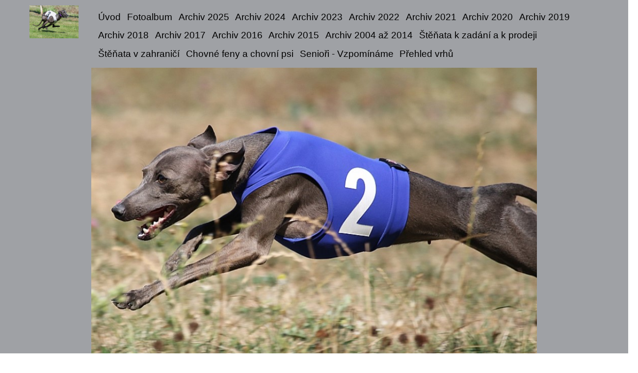

--- FILE ---
content_type: text/html; charset=UTF-8
request_url: https://www.piccololevrieroitaliano.cz/clanky/2012.html
body_size: 16921
content:
<?xml version="1.0" encoding="utf-8"?>
<!DOCTYPE html PUBLIC "-//W3C//DTD XHTML 1.0 Transitional//EN" "http://www.w3.org/TR/xhtml1/DTD/xhtml1-transitional.dtd">
<html lang="cs" xml:lang="cs" xmlns="http://www.w3.org/1999/xhtml" >

<head>
    <meta http-equiv="content-type" content="text/html; charset=utf-8" />
    <meta name="description" content="Italský Chrtík / Piccolo Levriero Italiano / Italian Greyhound / Petit Levrier Italien / Italienische Windspiel / Italiaans Windhondje / Charcik Wloski / Talianski Chrtik / Italiensk Mynde / PLI / IG / IGs, Feritte Bugsy, Hotel pro italské chrtíky

" />
    <meta name="keywords" content="Italský Chrtík,Piccolo Levriero Italiano,Italian Greyhound,Petit Levrier Italien,Italienische Windspiel,Italiaans Windhondje,Charcik Wloski,Talianski Chrtik,Italiensk,Mynde,PLI,IG,IGs,Hotel pro psy" />
    <meta name="robots" content="all,follow" />
    <meta name="author" content="www.piccololevrieroitaliano.cz" />
    <meta name="viewport" content="width=device-width, initial-scale=1.0">
    <link rel="stylesheet" href="https://stackpath.bootstrapcdn.com/bootstrap/4.3.1/css/bootstrap.min.css">
    <script src="https://cdnjs.cloudflare.com/ajax/libs/popper.js/1.14.7/umd/popper.min.js"></script>
    <script src="https://stackpath.bootstrapcdn.com/bootstrap/4.3.1/js/bootstrap.min.js"></script>
    
    <title>
        BUGSY-Italian sighthounds for BEAUTY &amp; PERFORMACE since 1999 - 2012
     </title>
    <link rel="stylesheet" href="https://s3a.estranky.cz/css/d1000000430.css?nc=1378788644" type="text/css" /><style type="text/css">#header .inner_frame {
    background: url('/img/ulogo.688770.jpeg') center / contain no-repeat;
}</style><style type="text/css"></style><style type="text/css"></style><style type="text/css">.logo {
    background: url('/img/picture/6068/%3Adesign%3Alogofirms%3A1000000430%3Akasha-kolin-26.5.2018.jpg') center / contain no-repeat;
}</style>
<link rel="stylesheet" href="//code.jquery.com/ui/1.12.1/themes/base/jquery-ui.css">
<script src="//code.jquery.com/jquery-1.12.4.js"></script>
<script src="//code.jquery.com/ui/1.12.1/jquery-ui.js"></script>
<style type="text/css">
	.color_a { background-color: #9fa1a5 !important; } 
	.color_a_transparent { background-color: #9fa1a5cc !important; } 
</style>
<style type="text/css">.color_b { background-color: #f4e9e9 !important; }</style>
<script type="text/javascript" src="https://s3c.estranky.cz/js/ui.js?nc=1" id="index_script" ></script>
			<script type="text/javascript">
				dataLayer = [{
					'subscription': 'true',
				}];
			</script>
			
</head>


<body class=" contact-active">
    <div id="whole-page">
        

        <!-- Because of the matter of accessibility (text browsers,
        voice readers) we include a link leading to the page content and
        navigation } you'll probably want to hide them using display: none
        in your stylesheet -->

        <a href="#articles" class="accessibility-links">Jdi na obsah</a>
        <a href="#navigation" class="accessibility-links">Jdi na menu</a>

        <button type="button" class="menu-toggle" onclick="menuToggle()" id="menu-toggle">
            <span></span>
            <span></span>
            <span></span>
        </button>

        <!-- Wrapping the document's visible part -->
        <div id="document">
        	
            <!-- header -->
            <header id="top" class="header color_a">
                 
                <div class="header-inner">
                    <a href="/" class="logo"></a>
                    
                    <!-- Such navigation allows both horizontal and vertical rendering -->
<div id="navigation">
 <div class="inner_frame">
     <nav class="navbar navbar-expand-lg navbar-light fixed-top bg-light-aplha ">
        <menu class="menu-type-standard">
            <ul class="navbar-nav ml-auto">
                    <li class=" nav-item">
  <a class="nav-link" href="/">Úvod</a>
     
</li><li class=" nav-item">
  <a class="nav-link" href="/fotoalbum/">Fotoalbum</a>
     
</li><li class=" nav-item">
  <a class="nav-link" href="/clanky/archiv-2025.html">Archiv 2025</a>
     
</li><li class=" nav-item">
  <a class="nav-link" href="/clanky/archiv-2024.html">Archiv 2024</a>
     
</li><li class=" nav-item">
  <a class="nav-link" href="/clanky/archiv-2023.html">Archiv 2023</a>
     
</li><li class=" nav-item">
  <a class="nav-link" href="/clanky/archiv-2022.html">Archiv 2022</a>
     
</li><li class=" nav-item">
  <a class="nav-link" href="/clanky/archiv-2021.html">Archiv 2021</a>
     
</li><li class=" nav-item">
  <a class="nav-link" href="/clanky/archiv-2020.html">Archiv 2020</a>
     
</li><li class=" nav-item">
  <a class="nav-link" href="/clanky/archiv-2019.html">Archiv 2019</a>
     
</li><li class=" nav-item">
  <a class="nav-link" href="/clanky/archiv-2018.html">Archiv 2018</a>
     
</li><li class=" nav-item">
  <a class="nav-link" href="/clanky/archiv-2017.html">Archiv 2017</a>
     
</li><li class=" nav-item">
  <a class="nav-link" href="/clanky/archiv-2016.html">Archiv 2016</a>
     
</li><li class=" nav-item">
  <a class="nav-link" href="/clanky/archiv-2015.html">Archiv 2015</a>
     
</li><li class=" nav-item">
  <a class="nav-link" href="/clanky/archiv-2004-az-2014.html">Archiv 2004 až 2014</a>
     
</li><li class=" nav-item">
  <a class="nav-link" href="/clanky/stenata-k-zadani-a-k-prodeji.html">Štěňata k zadání a k prodeji</a>
     
</li><li class=" nav-item">
  <a class="nav-link" href="/clanky/stenata-v-zahranici.html">Štěňata v zahraničí</a>
     
</li><li class=" nav-item">
  <a class="nav-link" href="/clanky/chovne-feny-a-chovni-psi.html">Chovné feny a chovní psi</a>
     
</li><li class=" nav-item">
  <a class="nav-link" href="/clanky/seniori---vzpominame.html">Senioři - Vzpomínáme</a>
     
</li><li class=" nav-item">
  <a class="nav-link" href="/clanky/prehled-vrhu.html">Přehled vrhů</a>
     
</li>
            </ul>
        </menu>
    </nav>
<div id="clear6" class="clear">
          &nbsp;
        </div>
</div>
</div>
<!-- menu ending -->

                    <!-- header -->
<section class="intro">
  <div id="header" class="header-main">
     <div class="inner_frame">
        <!-- This construction allows easy image replacement -->
        <div class="title-desktop">
           <div class="wrapper ">
    <div class="side-panel ">
        <div class="side-panel-title">
            <h1 class="head-center" style="color: #242323;">BUGSY-Italian sighthounds for BEAUTY &amp; PERFORMACE since 1999</h1>
            <br>
            <span title="BUGSY-Italian sighthounds for BEAUTY &amp; PERFORMACE since 1999"> </span>
             <a href="" class="pt-3 soc-ico soc-ico-fb"></a>
             <a href="" class="pt-3 ml-3 soc-ico soc-ico-ig"></a>
             <a href="" class="pt-3 ml-3 soc-ico soc-ico-youtube"></a>
             <a href="" class="pt-3 ml-3 soc-ico soc-ico-pinterest"></a>
             <a href="" class="last-icon-item soc-ico soc-ico-twitter"></a>
        </div>
    </div>
</div>
        </div>
        <div id="header-decoration" class="decoration">
        </div>
     </div>
     <div class="title-mobile">
            <div class="wrapper ">
    <div class="side-panel ">
        <div class="side-panel-title">
            <h1 class="head-center" style="color: #242323;">BUGSY-Italian sighthounds for BEAUTY &amp; PERFORMACE since 1999</h1>
            <br>
            <span title="BUGSY-Italian sighthounds for BEAUTY &amp; PERFORMACE since 1999"> </span>
             <a href="" class="pt-3 soc-ico soc-ico-fb"></a>
             <a href="" class="pt-3 ml-3 soc-ico soc-ico-ig"></a>
             <a href="" class="pt-3 ml-3 soc-ico soc-ico-youtube"></a>
             <a href="" class="pt-3 ml-3 soc-ico soc-ico-pinterest"></a>
             <a href="" class="last-icon-item soc-ico soc-ico-twitter"></a>
        </div>
    </div>
</div>
      </div>
  </div>
</section>
<!-- /header -->
 
                </div>
            </header>
           
            <div class="content-wrapper">
                <!-- body of the page -->
                <section id="content">
                    <span id="kotva"></span>
                    <!-- Breadcrumb navigation -->
<div id="breadcrumb-nav">
  <a href="/">Úvod</a> &raquo; <span>2012</span>
</div>

                    <!-- Article -->
<div class="article article-detail">
  <section class="news-content mb-3">
    <div class="container">
        <div class="row">
            <div class="col-lg-12">
                <h3 class="pt-3">
                     <!-- With headline can be done anything (i.e. image replacement) -->
<h2>
  <span class="span-a-title">2012</span>
  <span class="decoration" title="2012">
  </span></h2>

                </h3>
                
                
                <p>
                      <div class="editor-area">
  <p>&nbsp;</p>
<address><strong><font color="#993300" size="3" face="Times New Roman"><font size="4" face="Times New Roman"><span style="font-size: small"><span style="font-family: Times New Roman"><span><span style="color: rgb(153,153,153)"><br />
<a title="IGs Feritte Bugsy" target="_TOP" href="http://cs-cz.facebook.com/ferittebugsy"><img alt="" style="border-bottom: 0px; border-left: 0px; border-top: 0px; border-right: 0px" src="http://badge.facebook.com/badge/100002282829813.1499.467428859.png" /></a></span></span></span></span></font></font></strong></address>
<script src="http://www.gmodules.com/ig/ifr?url=http://www.google.com/ig/modules/translatemypage.xml&up_source_language=cs&w=160&h=60&title=&border=&output=js"></script><hr />
<address style="text-align: center">&nbsp;<span style="color: #800080"><span style="font-size: medium"><span style="font-family: Times New Roman">Náš vrh &quot;U&quot; k zadání.</span></span></span></address>
<address>
<p align="center"><img class="text-picture" alt="males-u-2012--2-w--kopie.jpg" width="450" height="300" src="/img/picture/1687/males-u-2012--2-w--kopie.jpg" /></p>
</address>
<address><strong><font color="#993300" size="3" face="Times New Roman"><font size="4" face="Times New Roman"><span style="font-size: small"><span style="font-family: Times New Roman"><span><span style="color: rgb(153,153,153)">Naše holčičky ve věku 8,5 týdne.
<p align="center"><img class="text-picture" alt="girls-s-2012-8-5-w.jpg" width="450" height="304" src="/img/picture/1654/girls-s-2012-8-5-w.jpg" /></p>
</span></span></span></span></font></font></strong><strong><font color="#993300" size="3" face="Times New Roman"><font size="4" face="Times New Roman"><span style="font-size: small"><span style="font-family: Times New Roman">&nbsp;
<p align="center"><img class="text-picture" alt="litter-s-2012--4-5-w--69--kopie.jpg" width="450" height="417" src="/img/picture/1650/litter-s-2012--4-5-w--69--kopie.jpg" /></p>
<p align="center"><span style="color: #800080">Belladona se svým &quot; S&quot; vrhem 4,5 týdne starým.</span></p>
<address><hr />
<p style="text-align: left"><span style="color: #800080"><span class="fbPhotoCaptionText">01. 09. 2012 </span></span><span style="color: #800080"><span class="fbPhotoCaptionText">Hořovice, CZ. </span></span><span style="color: #800080"><span class="fbPhotoCaptionText">Klubová výstava Klubu Chovatelů Chrtů</span></span></p>
<p style="text-align: left"><span style="color: #800080"><span class="fbPhotoCaptionText">Yvet Feritte Bugsy&nbsp;(Axel neel Bugsy x Lolly Feritte Bugsy)&nbsp;-&nbsp;</span><span style="color: #ff0000"><span class="fbPhotoCaptionText">Výborná 1, CAC, Nejlepší fena, BOB</span></span></span></p>
<p align="center"><img class="text-picture" alt="a.jpg" width="450" height="338" src="/img/picture/1651/a.jpg" /></p>
</address>
<hr />
<p align="center"><img class="text-picture" alt="s.jpg" width="450" height="600" src="/img/picture/1652/s.jpg" /></p>
<p align="center"><span style="color: #800080"><span class="fbPhotoCaptionText">Yvet Feritte Bugsy (Axel Neel Bugsy x Lolly Feritte Bugsy) - <span style="color: #ff0000">1. místo Mistr Moravy 2012</span></span></span><span style="color: #800080"><span class="fbPhotoCaptionText"> </span></span></p>
</span></span></font></font></strong></address>
<hr />
<address><strong><span style="color: #808080"><font size="3" face="Times New Roman"><font size="4" face="Times New Roman"><span style="font-size: small"><span style="font-family: Times New Roman">Nové fotografie naších štěňátek z vrhů &quot;S&quot; a &quot;T&quot;.</span></span></font></font></span></strong></address>
<address><span style="color: #800080"><font size="3" face="Times New Roman"><font size="4" face="Times New Roman"><span style="font-size: small"><span style="font-family: Times New Roman"><a href="http://www.piccololevrieroitaliano.cz/clanky/italian-greyhounds-feritte-bugsy-t-litter-2012.html"><span style="font-size: medium"><strong><span style="color: #800080">Nový vrh T</span></strong><span style="color: #800080"> </span></span></a></span></span></font></font></span></address>
<address><span style="color: #800080"><font size="3" face="Times New Roman"><font size="4" face="Times New Roman"><span style="font-size: small"><span style="font-family: Times New Roman">Rodiče :<span style="color: #800080"> </span><span style="font-size: small"><span style="font-size: medium"><strong><em><span style="font-family: Times New Roman"><font face="Times New Roman"><font face="Times New Roman"><font face="Times New Roman"><font face="Times New Roman"><a href="http://www.piccololevrieroitaliano.cz/clanky/nase-fenka---our-female-ich_-dame-fortuna-bugsy.html"><span style="color: #800080">Dame Fortuna Bugsy</span></a></font></font></font></font></span></em></strong></span><span style="color: #800080"><span style="font-size: medium"><strong><em><span style="font-family: Times New Roman"><font face="Times New Roman"><font face="Times New Roman"><font face="Times New Roman"><font face="Times New Roman"> x </font></font></font></font></span></em></strong></span></span><span style="font-size: medium"><span style="font-family: Times New Roman"><font face="Times New Roman"><font face="Times New Roman"><font face="Times New Roman"><font face="Times New Roman"><a href="http://www.luxloral.lv/index.php?id=119"><span style="color: #800080"><span style="font-size: medium"><strong><em>Lux Loral Jeal Jeremy</em></strong></span></span></a></font></font></font></font></span></span></span></span></span></font></font></span></address>
<address><span style="color: #800080"><font size="3" face="Times New Roman"><font size="4" face="Times New Roman"><span style="font-size: small"><span style="font-family: Times New Roman">Štěňátka i matka jsou v pořádku. Máme velkou radost :-) </span></span></font></font></span></address>
<address><span style="color: #800080"><font size="3" face="Times New Roman"><font size="4" face="Times New Roman"><span style="font-size: small"><span style="font-family: Times New Roman">
<p align="center"><img class="text-picture" alt="litter-t-2012--6-hours-old--12--kopie.jpg" width="450" height="675" src="/img/picture/1649/litter-t-2012--6-hours-old--12--kopie.jpg" /></p>
<hr />
</span></span></font></font></span></address>
<address><span style="color: #800080"><strong><font size="3" face="Times New Roman"><font size="4" face="Times New Roman"><span style="font-size: small"><span style="font-family: Times New Roman"><a href="http://www.piccololevrieroitaliano.cz/clanky/italian-greyhounds-feritte-bugsy-s-litter-2012.html"><span style="color: #800080">Vrh S - porodní váhy a časy. Fotky štěňátek ve věku 1 týden.</span></a>&nbsp;</span></span></font></font></strong></span></address>
<address><span style="color: #800080"><font size="3" face="Times New Roman"><font size="4" face="Times New Roman"><span style="font-size: small"><span style="font-family: Times New Roman">K zadání dva pejsci a dvě fenečky.</span></span></font></font></span></address>
<address><font color="#993300" size="3" face="Times New Roman"><font size="4" face="Times New Roman"><span style="font-size: small"><span style="font-family: Times New Roman"><span style="font-size: small"><span style="font-family: Times New Roman"><span style="color: rgb(128,0,128)">Na fotografii níže je Beladonka den před porodem. </span></span></span></span></span></font></font></address>
<address><font color="#993300" size="3" face="Times New Roman"><font size="4" face="Times New Roman"><span style="font-size: small"><span style="font-family: Times New Roman"><span style="font-size: small"><span style="font-family: Times New Roman"><span style="color: rgb(128,0,128)">
<p align="center"><img class="text-picture" alt="belladona-62-days.jpg" width="450" height="686" src="/img/picture/1544/belladona-62-days.jpg" /></p>
</span></span></span></span></span></font></font></address>
<address><font color="#993300" size="3" face="Times New Roman"><font size="4" face="Times New Roman"><span style="font-size: small"><span style="font-family: Times New Roman"><span style="font-size: small"><span style="font-family: Times New Roman"><span style="color: rgb(128,0,128)">Maminka i štěňátka jsou v pořádku a my jsme moc šťastní :-). </span></span></span></span></span></font></font></address>
<address><font color="#993300" size="3" face="Times New Roman"><font size="4" face="Times New Roman"><span style="font-size: small"><span style="font-family: Times New Roman"><span style="font-size: small"><span style="font-family: Times New Roman"><span style="color: rgb(128,0,128)"><hr />
<address style="text-align: left">
<address style="text-align: left">
<address><span style="font-size: small"><span style="font-family: Times New Roman"><span style="color: rgb(128,0,128)"><span class="userContent">&lrm;25. 08. 2012 Mezinárodní výstava psů Mladá Boleslav, CZ.<br />
Leos Feritte Bugsy - třída mladých - V1, CAJC<br />
Leos tímto splnil podmínky pro udělení titulu: </span><strong><span class="userContent">ČESKÝ JUNIOR ŠAMPION </span></strong></span></span></span></address>
<address style="text-align: left"><span style="font-size: small"><span style="font-family: Times New Roman"><span style="color: rgb(128,0,128)"><strong><span class="userContent">
<p align="center"><img class="text-picture" alt="leos.jpg" width="450" height="600" src="/img/picture/1624/leos.jpg" /></p>
</span></strong></span></span></span></address>
<hr />
<address><span style="font-size: small"><span style="font-family: Times New Roman"><span style="color: rgb(128,0,128)"><span class="userContent">Club show, Topolcianky, SK,&nbsp;Posuzovala pani&nbsp;Yolanda Magal Nagel, ISR<br />
<span style="font-size: small"><span style="font-family: Times New Roman"><span style="color: rgb(128,0,128)"><span class="userContent">HopeAbby Feritte Bugsy - </span></span></span></span>Výborná 2, res. CAC </span></span></span></span></address>
<address style="text-align: left"><span style="font-size: small"><span style="font-family: Times New Roman"><span style="color: rgb(128,0,128)"><span class="userContent">
<p align="center"><img class="text-picture" alt="aby-2.jpg" width="450" height="492" src="/img/picture/1628/aby-2.jpg" /></p>
</span></span></span></span></address>
<hr />
<address><span style="font-size: small"><span style="font-family: Times New Roman"><span style="color: rgb(128,0,128)"><span class="userContent">Vanesse <a data-hovercard="/ajax/hovercard/user.php?id=100002282829813" href="http://www.facebook.com/igsferittebugsy">Feritte Bugsy</a> new SIC lure coursing champion 2012 &hearts;. We are very happy and congratulations to the breeder. Photo <a data-hovercard="/ajax/hovercard/user.php?id=1726021428" href="http://www.facebook.com/sakari.lampola">Sakari Lampola</a> </span></span></span></span></address>
<address style="text-align: left"><span style="font-size: small"><span style="font-family: Times New Roman"><span style="color: rgb(128,0,128)"><span class="userContent">
<p align="center"><img class="text-picture" alt="van-4.jpg" width="450" height="284" src="/img/picture/1618/van-4.jpg" /></p>
</span></span></span></span></address>
<address>&nbsp;</address>
<hr />
<address><span style="font-size: small"><span style="font-family: Times New Roman"><span style="color: rgb(128,0,128)"><span class="userContent">22. 07. 2012 CACIB Dogfestival Veľká Ida, SK, </span><span style="font-size: x-small"><span class="userContent">Posuzoval pan Jan Ryk, PL</span></span></span></span></span></address>
<address><span style="font-size: small"><span style="font-family: Times New Roman"><span style="color: rgb(128,0,128)"><span class="userContent"><span style="color: rgb(255,0,0)"><font color="#800080">HoppeAby Feritte Bugsy - </font><span style="color: #800080"><strong>V1, CAC, CACIB </strong></span></span></span></span></span></span></address>
<address style="text-align: left"><span style="font-size: small"><span style="font-family: Times New Roman"><span style="color: rgb(128,0,128)"><span class="userContent"><span style="color: rgb(255,0,0)"><span style="color: #800080"><strong>
<p align="center"><img class="text-picture" alt="a12.jpg" width="450" height="352" src="/img/picture/1630/a12.jpg" /></p>
</strong></span></span></span></span></span></span></address>
<address>&nbsp;</address>
<hr />
<address><span style="font-size: small"><span style="font-family: Times New Roman"><span style="color: rgb(128,0,128)"><span class="userContent"><span style="color: rgb(255,0,0)"><span style="color: #800080"><span class="userContent">Unicus <a data-hovercard="/ajax/hovercard/user.php?id=100002282829813" href="http://www.facebook.com/igsferittebugsy">Feritte Bugsy</a> (Uni) today at Kauppi race tracking exercise.</span> </span></span></span></span></span></span></address>
<address style="text-align: left"><span style="font-size: small"><span style="font-family: Times New Roman"><span style="color: rgb(128,0,128)"><span class="userContent"><span style="color: rgb(255,0,0)"><span style="color: #800080">
<p align="center"><img class="text-picture" alt="uni.jpg" width="450" height="299" src="/img/picture/1620/uni.jpg" /></p>
</span></span></span></span></span></span></address>
<hr />
<address><span style="font-size: small"><span style="font-family: Times New Roman"><span style="color: rgb(128,0,128)"><span class="userContent"><span style="color: rgb(255,0,0)"><span style="color: #800080">Vanesse Feritte Bugsy&nbsp;Derby-Winner &amp; Iida Veteran-Winner </span></span></span></span></span></span></address>
<address style="text-align: left"><span style="font-size: small"><span style="font-family: Times New Roman"><span style="color: rgb(128,0,128)"><span class="userContent"><span style="color: rgb(255,0,0)"><span style="color: #800080">
<p align="center"><img class="text-picture" alt="van-3.jpg" width="450" height="318" src="/img/picture/1617/van-3.jpg" /></p>
</span></span></span></span></span></span></address>
<hr />
<address><span style="font-size: small"><span style="font-family: Times New Roman"><span style="color: rgb(128,0,128)">25. 08. 2012
<p align="center"><img class="text-picture" alt="381195_285224734911196_720089083_n.jpg" width="450" height="352" src="/img/picture/1653/381195_285224734911196_720089083_n.jpg" /></p>
</span></span></span></address>
<address><span style="font-size: small"><span style="font-family: Times New Roman"><span style="color: rgb(128,0,128)">Mezinárodní výstava psů Mladá Boleslav, CZ. Posuzoval pan <span style="color: #800080"><span style="font-size: small">Ing. Leszek Siejkowski, PL.</span></span></span></span></span></address>
<address><span style="font-size: small"><span style="font-family: Times New Roman"><span style="color: rgb(128,0,128)">Výstavy se zůčastnilo chrtíků</span></span></span></address>
<address><span style="font-size: small"><span style="font-family: Times New Roman"><span style="color: rgb(128,0,128)">Egeri Feritte Bugsy (Leon Feritte Bugsy x&nbsp;Dew Silwer Bugsy)&nbsp;- </span><span style="color: #ff0000"><strong>Výborná 1, CAC, CACIB, BOB, BIG 5</strong></span></span></span></address>
<address><span style="font-size: small"><span style="font-family: Times New Roman"><span style="color: rgb(128,0,128)">Calibra Feritte Bugsy - </span><strong><span style="color: rgb(128,0,128)">Výborná 1, CAC</span></strong></span></span></address>
<address><span style="font-size: small"><span style="font-family: Times New Roman"><span style="color: rgb(128,0,128)">Kora Feritte Bugsy - </span><strong><span style="color: rgb(128,0,128)">Výborná 1, CAJC, BOJ, Nejlepší mladý skupiny X</span></strong></span></span></address>
<address><span style="font-size: small"><span style="font-family: Times New Roman"><span style="color: rgb(128,0,128)">Leos Feritte Bugsy - </span><strong><span style="color: rgb(128,0,128)">Výborný 1, CAJC</span></strong></span></span></address>
<address><span style="font-size: small"><span style="font-family: Times New Roman"><span style="color: rgb(128,0,128)">Phoebe Feritte Bugsy - </span><strong><span style="color: rgb(128,0,128)">Velmi Nadějná</span></strong></span></span></address>
<address><span style="font-size: small"><span style="font-family: Times New Roman"><span style="color: rgb(128,0,128)">Power Feritte Bugsy - </span><strong><span style="color: rgb(128,0,128)">Velmi Nadějný 1</span></strong></span></span></address>
<address><strong><span style="font-size: small"><span style="font-family: Times New Roman"><span style="color: rgb(128,0,128)">Všem gratulujeme a moc děkujeme :-) </span></span></span></strong></address>
<address style="text-align: left"><strong><span style="font-size: small"><span style="font-family: Times New Roman"><span style="color: rgb(128,0,128)">
<p align="center"><img class="text-picture" alt="big.jpg" width="450" height="199" src="/img/picture/1621/big.jpg" /></p>
</span></span></span></strong></address>
<hr />
<address><span style="font-size: small"><span style="font-family: Times New Roman"><span style="color: rgb(128,0,128)">FIN &amp; EST CH, LC Derby winner 2012, FIN &amp; EST LC CH.<br />
Vanesse Feritte Bugsy&nbsp; </span></span></span></address>
<address style="text-align: left"><span style="font-size: small"><span style="font-family: Times New Roman"><span style="color: rgb(128,0,128)">
<p align="center"><img class="text-picture" alt="van.jpg" width="450" height="308" src="/img/picture/1615/van.jpg" /></p>
<address>&nbsp;</address>
<address style="text-align: center"><img class="text-picture" alt="van-1.jpg" width="450" height="296" src="/img/picture/1616/van-1.jpg" /></address>
</span></span></span></address>
<address>&nbsp;</address>
<hr />
</address>
<address>Replay Feritte Bugsy&nbsp;odletěl ke své nové rodině&nbsp;do&nbsp;Itálie.</address>
<address style="text-align: left">
<p align="center"><img class="text-picture" alt="294345_140085202800116_61979496_n.jpg" width="450" height="300" src="/img/picture/1613/294345_140085202800116_61979496_n.jpg" /></p>
</address>
<address style="text-align: left"><hr />
<address><span style="font-size: small"><span style="font-family: Times New Roman"><span style="color: rgb(128,0,128)">11. 08. 2012 FCI Stredoeuropská výstava Topolčianky<br />
Koketa Feritte Bugsy&nbsp;- </span><strong><span style="color: rgb(128,0,128)">Výborná 1, CAJC, CESJW, BOB </span></strong></span></span></address>
<address style="text-align: left"><span style="font-size: small"><span style="font-family: Times New Roman"><strong><span style="color: rgb(128,0,128)">
<p align="center"><img class="text-picture" alt="kok.jpg" width="450" height="299" src="/img/picture/1604/kok.jpg" /></p>
<hr />
<div id="id_503a55dfe00d78011802192" class="text_exposed_root">
<address>Středoevropská výstava chrtů - Central European Sighthound show, Konopiště CZ<br />
Leos Feritte Bugsy - třída mladých - V1, CAJC, Středoevropský vítěz mladých (pes), BOJ</address>
<p align="center"><img class="text-picture" alt="leos.jpg" width="450" height="377" src="/img/picture/1607/leos.jpg" /></p>
<hr />
<address>21.7.2012 - CAC Show, Klaffenbach, D<br />
Leos Feritte Bugsy, třída mladých - V1, JVDH, JCAC</address>
<address><img class="text-picture" alt="leos-1.jpg" width="450" height="608" src="/img/picture/1608/leos-1.jpg" /></address>
</div>
</span></strong></span></span></address>
<hr />
</address>
<address>11. 08. 2012</address>
<address>Special Sighthound Show, Mladá Boleslav, CZ</address>
<address>Koketa Feritte Bugsy - <strong>Velmi Nadějná 1, Best puppy </strong></address>
<address style="text-align: left"><strong>
<p align="center"><img class="text-picture" alt="kok1.jpg" width="450" height="307" src="/img/picture/1605/kok1.jpg" /></p>
<hr />
</strong></address>
<address><strong><span style="color: #800080"><span _extended="true"><strong _extended="true"><span id="1346020208858S" style="display: none">22. 04.02012 </span><strong _extended="true">Drážďany, D, Klubová výstava </strong><span style="font-size: x-small">Posuzoval pan&nbsp;Schverm-Hahne, D </span><span _extended="true"><strong _extended="true">Leos Feritte Bugsy - třída dorostu - VN1, Nejlepší dorost, BIS 2 dorost výstavy</strong></span></strong></span></span><span _extended="true" style="color: rgb(0,0,205)"><strong _extended="true"> </strong></span></strong></address>
<address style="text-align: left"><strong><span _extended="true" style="color: rgb(0,0,205)"><strong _extended="true">
<p align="center"><img class="text-picture" alt="leos2.jpg" width="500" height="530" src="/img/picture/1611/leos2.jpg" /></p>
</strong></span></strong><hr />
</address>
<address><span style="font-size: small"><span style="font-family: Times New Roman"><span style="color: rgb(128,0,128)">11. 06. 2012 Mezinárodní výstava psů Nitra, SK.&nbsp;Kosma Feritte Bugsy - Výborná 1, CAJC</span></span></span></address>
<address><span style="font-size: small"><span style="font-family: Times New Roman"><span style="color: rgb(128,0,128)">&nbsp; </span></span></span></address>
<address><span style="font-size: small"><span style="font-family: Times New Roman"><span style="color: rgb(128,0,128)"><img class="text-picture" alt="kosma-10.6.jpg" width="450" height="393" src="/img/picture/1606/kosma-10.6.jpg" /></span></span></span></address>
<address style="text-align: left">
<address>&nbsp;</address>
<address style="text-align: left"><span style="font-size: small"><span style="font-family: Times New Roman"><span style="color: rgb(128,0,128)"><hr />
</span></span></span></address>
<address><span style="color: #800080"><span style="font-size: 16px">17. 06. 2012 Coursing o Pohár svatého Rocha, CACIL, CACT<strong>, </strong>Kralupy nad Vltavou, CZ</span></span></address>
<address><span style="color: #800080"><span style="font-size: 16px"><span style="font-size: 16px">PERLA Feritte Bugsy :&nbsp;183 + 186 = 369bodů <br />
</span><strong><span style="font-size: 16px">2. místo v plemeni + cena rozhodčích za NEJLEPŠÍ ODCHYT NÁVNADY </span></strong></span></span></address>
<address><strong><span style="color: #800080"><span style="font-size: 16px"><span style="font-size: 16px">ze všech plemen dne!</span></span></span></strong><span style="color: #800080"><span style="font-size: 16px"><span style="font-size: 16px"><br />
<strong>5. místo s <font size="3">nejvyšším počtem bodů ze všech 65 startujících psů v závodě </font></strong></span></span></span></address>
<address style="text-align: left"><span style="color: #800080"><span style="font-size: 16px"><span style="font-size: 16px"><strong><font size="3">
<p align="center"><img class="text-picture" alt="perla-akim.jpg" width="450" height="336" src="/img/picture/1625/perla-akim.jpg" /></p>
</font></strong></span></span></span></address>
<hr />
<address><span style="font-size: small"><span style="color: #800080">13. 05. 2012&nbsp;Národní výstava psů&nbsp;Salgotarján, HU. Posuzoval pan Erdos Laszlo, HU</span></span></address>
<address><span style="font-size: small"><span style="color: #800080">HopeAbby Feritte Bugsy - </span><strong><span style="color: #800080">Výborná 1, CAC, BOB </span></strong></span></address>
<address>&nbsp;</address>
<address style="text-align: left"><span style="font-size: small"><strong><span style="color: #800080">
<p align="center"><img class="text-picture" alt="a1.jpg" width="450" height="338" src="/img/picture/1610/a1.jpg" /></p>
</span></strong></span></address>
<address style="text-align: left"><hr />
</address>
</address>
</address>
</span></span></span></span></span></font></font></address>
<address>
<address style="text-align: left">
<address style="text-align: left">
<address><span style="font-size: small"><span style="font-family: Times New Roman"><span style="color: rgb(128,0,128)">17. 05. 2012</span></span></span></address>
<address><span style="color: rgb(128,0,128)"><span style="font-size: small"><span style="font-family: Times New Roman">Belladona Feritte Bugsy obdržela titul <a href="http://www.piccololevrieroitaliano.cz/fotoalbum/nase-dokumenty/bella-ch-kchch-001.html"><span style="color: rgb(128,0,128)">Šampion Klubu chovateů chrtů.</span></a><br />
</span></span></span></address>
<address><span style="color: rgb(128,0,128)"><span style="font-size: small"><span style="font-family: Times New Roman">Belladona Feritte Bugsy obdržela titul Šampion Klubu chovatelú italských chrtíků.</span></span></span></address>
<address><span style="color: rgb(128,0,128)"><span style="font-size: small"><span style="font-family: Times New Roman">Belladona je také držitelkou titulu Slovenský šampion krásy a Český šamion&nbsp;krásy.</span></span></span></address>
<hr />
<address><span style="color: #800080"><span style="font-size: small"><span style="font-family: Times New Roman"><span class="userContent">MOSHquitos coursing 2012, 22.6.2012, Kauhajoki. <br />
IG winner - our Esteri (Vanesse </span></span></span></span><span style="color: rgb(128,0,128)"><span style="font-size: small"><span style="font-family: Times New Roman"><span class="userContent"><a data-hovercard="/ajax/hovercard/user.php?id=100002282829813" href="http://www.facebook.com/igsferittebugsy"><span style="color: #800080">Feritte Bugsy</span></a><span style="color: #800080">) FIN &amp; EST CH, LC Derby winner 2012, FIN &amp; EST LC CH. </span></span></span></span></span></address>
<address style="text-align: left"><span style="color: rgb(128,0,128)"><span style="font-size: small"><span style="font-family: Times New Roman"><span class="userContent"><span style="color: #800080">
<p align="center"><img class="text-picture" alt="van-1.jpg" width="450" height="303" src="/img/picture/1619/van-1.jpg" /></p>
</span></span></span></span></span></address>
<hr />
<address><span style="color: #800080"><span style="font-size: small"><span style="font-family: Times New Roman">Dostihová dráha Kolín - SAUDA CUP 2012</span></span></span></address>
<address><span style="color: rgb(128,0,128)"><span style="font-size: small"><span style="font-family: Times New Roman"><span style="color: #800080"><font size="3">PERLA Feritte Bugsy </font></span><span style="color: #800080"><font size="3">- </font><strong><font size="3">1. místo </font></strong></span></span></span></span></address>
<address style="text-align: left"><span style="color: rgb(128,0,128)"><span style="font-size: small"><span style="font-family: Times New Roman"><span style="color: #800080"><strong><font size="3">
<p align="center"><img class="text-picture" alt="perla-1.jpg" width="450" height="317" src="/img/picture/1626/perla-1.jpg" /></p>
</font></strong></span></span></span></span></address>
<hr />
<address><span style="color: rgb(128,0,128)"><span style="font-size: small"><span style="font-family: Times New Roman"><span style="color: #800080"><strong><font size="3">DandyDo&acute;r Feritte Bugsy </font></strong></span></span></span></span></address>
<address style="text-align: left"><span style="color: rgb(128,0,128)"><span style="font-size: small"><span style="font-family: Times New Roman"><span style="color: #800080"><strong><font size="3">
<p align="center"><img class="text-picture" alt="dandy.jpg" width="450" height="600" src="/img/picture/1614/dandy.jpg" /></p>
</font></strong></span></span></span></span></address>
<hr />
<address><span style="color: #800080"><span style="font-size: small"><span style="font-family: Times New Roman"><span style="font-size: 16px">06. 05. 2012<br />
Dostihová dráha Mladá Boleslav - POJIZERSKÉ DERBY</span></span></span></span></address>
<address><span style="color: #800080"><span style="font-size: small"><span style="font-family: Times New Roman"><span style="font-size: 16px"><span style="font-size: 16px">PERLA&nbsp;Feritte Bugsy </span><strong><span style="font-size: 16px">- 1.místo </span></strong></span></span></span></span></address>
<address style="text-align: left"><span style="color: #800080"><span style="font-size: small"><span style="font-family: Times New Roman"><span style="font-size: 16px"><strong><span style="font-size: 16px">
<p align="center"><img class="text-picture" alt="perla.jpg" width="450" height="214" src="/img/picture/1627/perla.jpg" /></p>
</span></strong></span></span></span></span></address>
<hr />
<address><span style="color: rgb(128,0,128)"><span style="font-size: small"><span style="font-family: Times New Roman">10. 04.&nbsp;2012&nbsp; Návštěva veterinární kliniky - </span></span></span></address>
<address><span style="color: rgb(128,0,128)"><span style="font-size: small"><span style="font-family: Times New Roman">Liliana Feritte Bugsy byla vykastrována, nechtěla mít štěňátka, tak jsme jí v jejím rozhodnutí podpořili. A tak to má být :-)! </span></span></span></address>
<address><span style="color: rgb(128,0,128)"><span style="font-size: small"><span style="font-family: Times New Roman">Náš vrh &quot;P&quot; očipován čipy Virbatec, naočkován vakcínou Eurican Puppy. Štěňátka si odváží&nbsp; z veterinární kliniky mezinárodní pasy a přípravky na odčervení a proti vnějším parazitům.</span></span></span></address>
<hr />
</address>
<address><span style="color: rgb(128,0,128)"><span style="font-size: small"><span style="font-family: Times New Roman">07. 04.&nbsp;2012</span></span> <span style="font-size: small"><span style="font-family: Times New Roman">Dostihová dráha Kolín, IGCC </span></span></span></address>
<address><span style="color: rgb(128,0,128)"><span style="font-size: small"><span style="font-family: Times New Roman">Jo-Akim z Kopfsteinu&nbsp;- 1. místo&nbsp; (syn našeho Dio Diesel Bugsy)</span></span></span></address>
<address style="text-align: left">
<address style="text-align: left"><span style="font-size: small"><span style="color: rgb(128,0,128)"><span style="font-family: Times New Roman"><span class="hasCaption"><span class="text_exposed_show">Dio Diesel Bugsy - 2. místo</span></span></span></span></span></address>
<address><span style="color: #800080"><span style="font-size: small"><span style="font-family: Times New Roman">Perla Feritte Bugsy - 3. místo</span></span></span></address>
<address><span style="color: #800080"><span style="font-size: small"><span style="font-family: Times New Roman">Forest Feritte Bugsy - 4. místo<br />
</span></span></span></address>
<address><span style="color: #800080"><span style="font-size: small"><span style="font-family: Times New Roman">Hero Feritte Bugsy - 5. místo</span></span></span></address>
</address>
<address><span style="color: #800080"><span style="font-size: small"><span style="font-family: Times New Roman">Harley Feritte Bugsy - sólo běh. Štěňátka na fotografii jsou naše Nora, Meryla a Calibro.</span></span></span><span style="color: rgb(128,0,128)"><span style="font-size: small"><span style="font-family: Times New Roman"> </span></span></span></address>
<address style="text-align: left"><span style="color: rgb(128,0,128)"><span style="font-size: small"><span style="font-family: Times New Roman">
<p align="center"><img class="text-picture" alt="380734_3038535326449_1355000866_32415699_1514363382_n.jpg" width="400" height="350" src="/img/picture/1519/380734_3038535326449_1355000866_32415699_1514363382_n.jpg" /></p>
</span></span></span></address>
</address>
<address style="text-align: left"><hr />
<address><span style="color: rgb(128,0,128)"><span style="font-size: small"><span style="font-family: Times New Roman">31. 03. 3012 CACIB&nbsp;České Budějovice, CZ<br />
</span></span></span></address>
<address><span style="color: rgb(128,0,128)"><span style="font-size: small"><span style="font-family: Times New Roman">Yvet Feritte Bugsy- V1, CAC<br />
</span></span></span></address>
<address><span style="color: rgb(128,0,128)"><span style="font-size: small"><span style="font-family: Times New Roman">Egeri Feritte Bugsy- V2, Res. CAC<br />
</span></span></span></address>
<address><span style="color: rgb(128,0,128)"><span style="font-size: small"><span style="font-family: Times New Roman">Calibra Feritte Bugsy - V1, CAC, Res. CACIB<br />
</span></span></span></address>
<address><span style="color: rgb(128,0,128)"><span style="font-size: small"><span style="font-family: Times New Roman">Leos Feritte Bugsy - VN1</span></span></span></address>
<hr />
<address><span style="font-size: small"><span style="color: rgb(128,0,128)"><span style="font-family: Times New Roman">01. 04. 2012 KV KChCh CZ, České Budějovice, CZ</span></span></span></address>
</address>
<address style="text-align: center">
<address style="text-align: left">
<address><span style="font-size: small"><span style="color: rgb(128,0,128)"><span style="font-family: Times New Roman">Egeri Feritte Bugsy - Výborná 1, CAC</span></span></span></address>
</address>
</address>
<address style="text-align: center"><hr />
<address style="text-align: left">
<address><span style="color: rgb(128,0,128)"><span style="font-size: small"><span style="font-family: Times New Roman">25. 03. 2012</span></span> <span style="font-family: Times New Roman"><span style="font-size: small">Mezinárodní výstava psů Nitra, SK</span></span></span><span style="color: rgb(128,0,128)"><span style="font-family: Times New Roman"><span style="font-size: small"><br />
</span></span></span></address>
</address>
<address><span style="color: rgb(128,0,128)"><span style="font-family: Times New Roman"><span style="color: rgb(128,0,128)">Yvet Feritte Bugsy</span> - Výborná 1, CAC, CACIB</span></span></address>
<address><span style="font-size: small"><span style="color: rgb(128,0,128)"><span style="font-family: Times New Roman">Tímto splnila podmínky pro SLOVENSKÉHO ŠAMPIONA KRÁSY</span></span>.</span><span style="color: rgb(128,0,128)"><span style="font-size: small"><span style="font-family: Times New Roman"><br />
</span></span></span></address>
<hr />
<address><span style="color: rgb(128,0,128)"><span style="font-size: small"><span style="font-family: Times New Roman">24. 03. 2012</span></span> <span style="font-family: Times New Roman"><span style="font-size: small">Trénink, Dostihová dráha Kolín</span></span></span><span style="color: rgb(128,0,128)"><span style="font-family: Times New Roman"><span style="font-size: small"><br />
</span></span></span></address>
<address><span style="color: rgb(128,0,128)"><span style="font-family: Times New Roman"><span style="font-size: small">Velkou radost při tréninku nám připravila naši <a href="http://www.italskychrtikperla.websnadno.eu/PERLA-Feritte-Bugsy.html"><span style="color: rgb(128,0,128)">Perla</span></a> (<a href="http://www.italskychrtikperla.websnadno.eu/-LITTERS---Nase-odchovy.html"><span style="color: rgb(128,0,128)">a její štěňátka</span></a>), dále <a href="http://www.heroferittebugsy.estranky.cz/clanky/coursing.html"><span style="color: rgb(128,0,128)">Hero</span></a>, <a href="http://chrt.webnode.cz/"><span style="color: rgb(128,0,128)">Kora</span></a>, <span style="color: rgb(128,0,128)">Harley</span>, <a href="http://www.piccololevrieroitaliano.cz/clanky/forest-feritte-bugsy.html"><span style="color: rgb(128,0,128)">Forest</span></a> a <a href="http://www.piccololevrieroitaliano.cz/clanky/kosma-feritte-bugsy.html"><span style="color: rgb(128,0,128)">Kosma</span></a>. <a href="http://www.piccololevrieroitaliano.cz/clanky/forest-feritte-bugsy.html"><span style="color: rgb(128,0,128)">Forest</span></a> běžel tři tréninkové běhy bez problémů z boxu, pronásledoval návnadu bez zaváhání do cíle. Naše štěňátka <a href="http://www.piccololevrieroitaliano.cz/clanky/italian-greyhounds-feritte-bugsy-m-litter-2011.html"><span style="color: rgb(128,0,128)">Meryla</span></a>, </span></span></span><span style="color: rgb(128,0,128)"><span style="font-family: Times New Roman"><span style="font-size: small"><a href="http://www.piccololevrieroitaliano.cz/clanky/natalie-feritte-bugsy.html"><span style="color: rgb(128,0,128)">Natalie</span></a>, </span></span></span><span style="color: rgb(128,0,128)"><span style="font-family: Times New Roman"><span style="font-size: small"><a href="http://www.piccololevrieroitaliano.cz/clanky/orina-feritte-bugsy.html"><span style="color: rgb(128,0,128)">Orina</span></a> </span></span></span><span style="color: rgb(128,0,128)"><span style="font-family: Times New Roman"><span style="font-size: small">a </span></span></span><a href="http://www.piccololevrieroitaliano.cz/clanky/calibro-acameo.html"><span style="color: rgb(128,0,128)"><span style="font-family: Times New Roman"><span style="font-size: small">Calibro</span></span></span></a><span style="color: rgb(128,0,128)"><span style="font-family: Times New Roman"><span style="font-size: small">&nbsp; se velmi dobře bavila a socializovala. Prožili jsme krásný den a moc se těšíme na příští dostih :-) </span></span></span></address>
<address>&nbsp;</address>
<address style="text-align: left"><span style="color: rgb(128,0,128)"><span style="font-family: Times New Roman"><span style="font-size: small">
<p align="center"><img class="text-picture" alt="kosma-feritte-bugsy--22--kopie.jpg" width="400" height="247" src="/img/picture/1460/kosma-feritte-bugsy--22--kopie.jpg" /></p>
</span></span></span></address>
<hr />
</address>
<address><span style="font-size: small"><span style="color: rgb(128,0,128)"><span style="font-family: Times New Roman">Úžasné úspěchy naší <span style="color: rgb(128,0,128)">Riany Feritte Bugsy</span> ve Finsku</span></span>.<span style="color: rgb(128,0,128)"><span style="font-family: Times New Roman"> Děkujeme Paivi :-) </span></span></span></address>
<address>&nbsp;</address>
<address style="text-align: left"><span style="font-size: small"><span style="color: rgb(128,0,128)"><span style="font-family: Times New Roman">
<p align="center"><img class="text-picture" alt="423270_1959030191863_1726021428_1058811_1000710189_n.jpg" width="400" height="274" src="/img/picture/1459/423270_1959030191863_1726021428_1058811_1000710189_n.jpg" /></p>
</span></span></span></address>
<hr />
<address><span style="color: rgb(128,0,128)"><span style="font-size: small"><span style="font-family: Times New Roman">Naše <a href="http://honeyjakub.weblahko.sk/Hope-Abby-Feritte-Bugsy.html"><span style="color: rgb(128,0,128)">HopeAbby</span></a> na Slovensku nám také přináší radost. Děkujeme Ivka :-)</span></span></span></address>
<hr />
<address><span style="font-size: small"><span style="color: rgb(128,0,128)"><span style="font-family: Times New Roman">Krásné úspěchy naší <span style="color: rgb(128,0,128)">Vanesse</span>, </span></span></span><span style="font-size: small"><span style="color: rgb(128,0,128)"><span style="font-family: Times New Roman"><span style="color: rgb(128,0,128)">Delphiny</span> a <span style="color: rgb(128,0,128)">Unicuse</span></span></span></span><span style="font-size: small"><span style="color: rgb(128,0,128)"><span style="font-family: Times New Roman"> <span style="color: rgb(128,0,128)">Feritte Bugsy</span> ve Finsku.</span></span></span><span style="font-size: small"><span style="color: rgb(128,0,128)"><span style="font-family: Times New Roman"> Děkujeme všem :-) </span></span></span></address>
<address>&nbsp;</address>
<address style="text-align: left"><span style="font-size: small"><span style="color: rgb(128,0,128)"><span style="font-family: Times New Roman">
<p align="center"><img class="text-picture" alt="vanesse-2012.jpg" width="400" height="484" src="/img/picture/1462/vanesse-2012.jpg" /></p>
</span></span></span></address>
<hr />
<address><span style="font-size: small"><span style="color: rgb(128,0,128)"><span style="font-family: Times New Roman">Velkou radost máme z naší <span style="color: rgb(128,0,128)">Yvet Feritte Bugsy</span>, která získala</span></span></span> <span style="font-size: small"><span style="color: rgb(128,0,128)"><span style="font-family: Times New Roman">2. místo v sotěži TOP ITALSKÝ CHRTÍK ROKU 2011. </span></span></span><span style="font-size: small"><span style="color: rgb(128,0,128)"><span style="font-family: Times New Roman">Děkujeme Ivetko :-)</span></span></span></address>
<hr />
<address><span style="font-size: small"><span style="font-family: Times New Roman"><span style="color: rgb(128,0,128)">Krásné fotografie našeho <span style="color: rgb(128,0,128)">Dandyho</span> žijícího v Kalifornii. Děkujeme Petro :-)</span></span></span><span style="font-size: small"> </span></address>
<address>&nbsp;</address>
<address style="text-align: left"><span style="font-size: small">
<p align="center"><img class="text-picture" alt="398577_2715667503989_1626003312_2436074_1560866711_n-kopie.jpg" width="400" height="452" src="/img/picture/1463/398577_2715667503989_1626003312_2436074_1560866711_n-kopie.jpg" /></p>
</span></address>
<hr />
<address><span style="font-size: small"><span style="color: rgb(128,0,128)"><span style="font-family: Times New Roman">První výstavní úspěchy našeho <a href="http://www.piccololevrieroitaliano.cz/clanky/italian-greyhounds-feritte-bugsy-l-litter-2011.html"><span style="color: rgb(128,0,128)">Leose Feritte Bugsy</span></a>. Děkujeme Šárko :-)</span></span></span><span style="color: rgb(128,0,128)"><span style="font-size: medium"><span style="font-family: Times New Roman"> </span></span></span></address>
<address>&nbsp;</address>
<address style="text-align: center"><span style="color: rgb(128,0,128)"><span style="font-size: medium"><span style="font-family: Times New Roman">
<p align="center"><img class="text-picture" alt="166907_307276585978082_100000872280573_819586_1514393029_n.jpg" width="400" height="327" src="/img/picture/1448/166907_307276585978082_100000872280573_819586_1514393029_n.jpg" /></p>
</span></span></span></address>
<hr />
<address><span style="font-size: small"><span style="color: rgb(128,0,128)"><span style="font-family: Times New Roman">Všechno nejlepší k narozeninám :-). Děkujeme za nádherné fotografie majitelům <a href="http://italskychrtik-flory.webnode.cz/fotogalerie/"><span style="color: rgb(128,0,128)">Floryho</span></a>.<br />
</span></span></span></address>
<address style="text-align: center">
<address><img class="text-picture" alt="524621_3607074183321_1467685566_3429711_1727273504_n.jpg" width="400" height="400" src="/img/picture/1445/524621_3607074183321_1467685566_3429711_1727273504_n.jpg" /></address>
<address><img class="text-picture" alt="554388_3607065103094_1467685566_3429700_837076236_n.jpg" width="400" height="185" src="/img/picture/1447/554388_3607065103094_1467685566_3429700_837076236_n.jpg" /><span style="font-size: small"><span style="color: rgb(128,0,128)"><span style="font-family: Times New Roman"><br />
</span></span></span></address>
<hr />
</address>
<address>&nbsp;</address>
<address><span style="color: rgb(128,0,128)"><span style="font-size: small"><span style="font-family: Times New Roman">První tréninky naší Karin Feritte Bugsy v Rakousku. Přejeme hodně štěstí a děkujeme za fotky. </span></span></span></address>
<address>&nbsp;</address>
<address style="text-align: center"><span style="color: rgb(128,0,128)">
<p align="center"><img class="text-picture" alt="482451_413501165330679_100000123964906_1818263_1724745135_n.jpg" width="400" height="268" src="/img/picture/1443/482451_413501165330679_100000123964906_1818263_1724745135_n.jpg" /></p>
<address><img class="text-picture" alt="483377_414147771932685_100000123964906_1819894_935786532_n.jpg" width="400" height="544" src="/img/picture/1444/483377_414147771932685_100000123964906_1819894_935786532_n.jpg" /></address>
<address><img class="text-picture" alt="292234_414158585264937_100000123964906_1819923_1701372457_n.jpg" width="400" height="198" src="/img/picture/1465/292234_414158585264937_100000123964906_1819923_1701372457_n.jpg" /></address>
</span></address>
<hr />
<address><span style="font-size: large"><span style="color: rgb(255,0,0)"><span style="font-family: Times New Roman"><a href="http://www.piccololevrieroitaliano.cz/clanky/calibro-acameo.html"><strong><span style="color: rgb(153,51,102)">Calibro Acameo</span></strong></a></span><strong><span style="font-family: Times New Roman">&nbsp; </span></strong></span></span></address>
<address><span style="color: rgb(128,0,128)"><span style="font-size: small"><span style="font-family: Times New Roman">je přírustek do naší chovatelské stanice. Nádherný pejskek s vynikajícím rodokmenem, něžnou povahou</span>. <span style="font-family: Times New Roman">Těšíme se až ho předvedeme na výstavách. Děkujeme jeho chovatelce, pani Aloně, že nám ho svěřila do péče. Na fotografii níže již u nás.</span></span></span></address>
<address>&nbsp;</address>
<address><span style="color: rgb(0,0,255)"><span style="font-size: medium"><span style="font-family: Times New Roman">
<p align="center"><img class="text-picture" alt="acameo.jpg" width="400" height="406" src="/img/picture/1419/acameo.jpg" /></p>
<hr />
</span></span></span></address>
<address>&nbsp;</address>
<address><span style="font-family: Times New Roman"><span style="font-size: small"><a href="http://www.piccololevrieroitaliano.cz/clanky/italian-greyhounds-feritte-bugsy-m-litter-2011.html"><span style="font-size: medium"><span style="color: rgb(128,128,128)">
<p align="center"><img class="text-picture" alt="meryla-feritte-bugsy-11-weeks-old-kopie.jpg" width="400" height="314" src="/img/picture/1421/meryla-feritte-bugsy-11-weeks-old-kopie.jpg" /></p>
</span></span></a></span></span></address>
<address>&nbsp;</address>
<address><span style="color: rgb(128,128,0)"><hr />
</span></address>
<address><span style="color: rgb(128,0,128)">&nbsp; <span style="font-size: x-large"><span style="font-family: Times New Roman">Všechno nejlepší do nového roku 2012.</span></span></span><span style="font-size: x-large"><span style="font-family: Times New Roman">&nbsp;&nbsp;</span></span><span style="color: rgb(128,0,128)"><span style="font-size: small"><span style="font-family: Times New Roman"><br />
</span></span></span></address>
<address style="text-align: center">
<address><img class="text-picture" alt="pf-2012.jpg" width="400" height="496" src="/img/picture/1340/pf-2012.jpg" /></address>
<address><span style="color: rgb(128,0,128)"><span style="font-size: small"><span style="font-family: Times New Roman">Na fotografii Liliana Feritte Bugsy se svoji dcerkou Merylou Feritte Bugsy.</span></span></span></address>
<hr />
</address>
</address>
<address>&nbsp;</address>
<p>&nbsp;</p>
</div>

 
                      
                </p>
            </div>
            <div class="col-lg-12">
                    <!-- The bar under the article -->
    <div class="under-article">
      <div class="inner_frame">

      <!-- preview of choosen folder -->


        <div id="preview-folder">

          <a href="galery.html">
          <div class="box">
  <div>
    <a href="/fotoalbum/nase-vrhy/litter-u-2012-lolly-feritte-bugsy-x-keleborn-gil-endor/litter-u-8-w--3--kopie.html">
      <img src="/img/tiny/803.jpg" alt="Litter U 8 w (3) kopie" width="75" height="58" /></a>
  </div>
</div>
<div class="box">
  <div>
    <a href="/fotoalbum/nase-vrhy/litter-u-2012-lolly-feritte-bugsy-x-keleborn-gil-endor/litter-u-8-w--5--kopie.html">
      <img src="/img/tiny/804.jpg" alt="Litter U 8 w (5) kopie" width="75" height="57" /></a>
  </div>
</div>
<div class="box">
  <div>
    <a href="/fotoalbum/nase-vrhy/litter-u-2012-lolly-feritte-bugsy-x-keleborn-gil-endor/litter-u-8-w--23--kopie.html">
      <img src="/img/tiny/805.jpg" alt="Litter U 8 w (23) kopie" width="75" height="58" /></a>
  </div>
</div>
<div class="box">
  <div>
    <a href="/fotoalbum/nase-vrhy/litter-u-2012-lolly-feritte-bugsy-x-keleborn-gil-endor/ultramarin-01-80-w-kopie.html">
      <img src="/img/tiny/806.jpg" alt="Ultramarin 01 80 w kopie" width="75" height="59" /></a>
  </div>
</div>

        </div>
      </div>
<p>Náhledy fotografií ze složky <a href="/fotoalbum/nase-vrhy/litter-u-2012-lolly-feritte-bugsy-x-keleborn-gil-endor/">Vrh U/2012 Lolly Feritte Bugsy x Keleborn Gil Endor</a></p>
    <div class="clear">&nbsp;</div>
    </div>
  <!-- /preview of choosen folder -->
<!-- /The bar under the article -->

                    <!--/ u_c_a_comments /-->
                    
            </div>
        </div>
    </div>
  </section>
</div>
<!-- /Article -->
                </section>
                    
                <section class="modules">
                    <div class="modaules-in">
                         
                        
                        
                        <!-- Portrait -->
  <div id="portrait" class="section">
    <h2>Portrét
      <span id="nav-portrait" class="portrait">
      </span></h2>
    <div class="inner_frame">
      <a href="/">
        <img src="/img/portrait.1.1545781004.jpeg" width="270" height="262" alt="Portrét" /></a>
    </div>
  </div>
<!-- /Portrait -->

                        <!-- Last photo -->
  <div id="last-photo" class="section">
    <h2>Poslední fotografie
      <span id="last-photo-decoration" class="decoration">
      </span></h2>
    <div class="inner_frame">
      <div class="wrap-of-wrap">
        <div class="wrap-of-photo">
          <a href="/fotoalbum/nasi-chovni-psi/perpetum-feritte-bugsy/#kotva">
            <img src="/img/mid/25930/3h6a0480.jpg" alt="3H6A0480" width="50" height="75" /></a>
        </div>
      </div>
      <span>
        <a href="/fotoalbum/nasi-chovni-psi/perpetum-feritte-bugsy/#kotva">Perpetum Feritte Bugsy</a>
      </span>
    </div>
  </div>
<!-- /Last photo -->

                        
                        
                        
                        
                        
                        <!-- Favorite links -->
  <div id="links" class="section">
    <h2>Oblíbené odkazy
        <span id="links-decoration" class="decoration">
        </span></h2>
    <div class="inner_frame">
      <ul>
        <li class="first ">
  <a href="http://www.italiangreyhound.cz" title="My first website informs about us since 2004">
  Moje původní domovská stránka. Informace od roku 2004</a></li><li class="">
  <a href="https://www.italiansighthound.cz/dio-diesel-bugsy/" title="Dio Diesel Bugsy ">
  Dio Diesel Bugsy</a></li><li class="">
  <a href="http://web.axelero.hu/arris1/Eindex.htm" title="the father of my kennel founder ">
   Fieforniek's Furioso: Otec zakladatelky mého chovu</a></li><li class="">
  <a href="http://users.telenet.be/devilspigeons/nieuwe_pagina_2.htm" title="the father of my B/2009 litter">
  Dynastie Durrani´s  Yehudi  Blue: Otec mého vrhu B/2009</a></li><li class="">
  <a href="http://kewin.webnode.cz/products/jun-ch-leos-feritte-bugsy/" title="Leos Feritte Bugsy">
  Leos Feritte Bugsy</a></li><li class="">
  <a href="https://sannyferittebugsy-sk.webnode.sk/" title="Sanny Feritte Bugsy">
  Sanny Feritte Bugsy</a></li><li class="">
  <a href="http://www.sofadogwear.eu/index.php" title="Sofa Dog Wear - vybavení pro chrtíky">
  Sofa Dog Wear - vybavení pro chrtíky</a></li><li class="">
  <a href="http://www.phoebesstars.cz/" title="Phoebe Feritte Bugsy">
  Phoebe Feritte Bugsy</a></li><li class="">
  <a href="https://www.facebook.com/pages/Lambo-Unisex-Feritte-Bugsy/481054905305264" title="Lambo Feritte Bugsy">
  Lambo Feritte Bugsy</a></li><li class="">
  <a href="http://www.fci.be/en/Default.aspx" title="FCI">
  FCI</a></li><li class="">
  <a href="http://www.circolodelpiccololevrieroitaliano.it/" title="Plemeno Italský chrtík v Itálii">
  Plemeno Italský chrtík v Itálii</a></li><li class="">
  <a href="http://drahakolin.cz/" title="Dostihová dráha Kolín">
  Dostihová dráha Kolín</a></li><li class="">
  <a href="http://www.czechcoursingclub.cz/" title="Český Coursing Club">
  Český Coursing Club</a></li><li class="">
  <a href="http://www.northwindclub.cz/northwind-club/" title="NorthWind Club - coursingy">
  NorthWind Club - coursingy</a></li><li class="">
  <a href="http://www.eurobreeder.com/breeds/piccolo_levriero_italiano.html" title="Chovatelé chrtíků v Evropě">
  Chovatelé chrtíků v Evropě</a></li><li class="">
  <a href="http://www.iosonocirneco.com/links.htm" title="Přehled chovatelských stanic chrtíků ">
  Přehled chovatelských stanic chrtíků </a></li><li class="">
  <a href="https://www.tilialaboratories.cz/" title="Tilia laboratories - Akreditovaná genetická labolatoř">
  Tilia loboratories - Akreditovaná genetická labolatoř</a></li><li class="">
  <a href="https://www.instagram.com/elietheitaliangrey/" title="Ultimate Feritte Bugsy">
  Ultimate Feritte Bugsy</a></li><li class="">
  <a href="https://www.zonerama.com/EvaBugsy/672080" title="Zonerama - Fotogalerie mých chrtiků od roku 2019">
  Fotogalerie mých chrtiků od roku 2019</a></li><li class="">
  <a href="http://pragcoursing.cz/" title="Prag coursing">
  Prag coursing</a></li><li class="">
  <a href="https://interdogbohemia.com/index.php/cs/dostihy-chrtu" title="Dostihová dráha Mladá Boleslav">
  Dostihová dráha Mladá Boleslav</a></li><li class="">
  <a href="https://delasquadradelite.chiens-de-france.com/petit-levrier-italien,de-la-squadra-d-elite,chiens-femelles,41760.html" title="Saint Laurent Noir Dei Raggi Di Luna otec mého vrhu S/2019">
  Saint Laurent Noir Dei Raggi Di Luna otec mého vrhu S/2019</a></li><li class="">
  <a href="https://www.italaci.cz/clanky/nasi-chrtici/chovni-chrtici-di-sangue-regale/eterno-di-sangue-regale----hugo-.html" title="Eterno Di Sangue Regale otec mého vrhu V/2019">
  Eterno Di Sangue Regale otec mého vrhu V/2019</a></li><li class="">
  <a href="https://domaine-de-chanteloup.chiens-de-france.com/petit-levrier-italien.html" title="Lantana Du Domaine De Chanteloup otec mého vrhu P/2019">
  Lantana Du Domaine De Chanteloup otec mého vrhu P/2019</a></li><li class="">
  <a href="http://www.luxloral.lv/new/index.php?id=625" title="Lux Loral Marcello Magnifico otec mého vrhu L/2016">
  Lux Loral Marcello Magnifico otec mého vrhu L/2016</a></li><li class="">
  <a href="http://kennelpy.com/" title="Chovatelská stanice Py´s">
  Py´s Kesell otec mého vrhu CH/2015</a></li><li class="">
  <a href="http://users.telenet.be/devilspigeons/nieuwe_pagina_2.htm" title="Michelangelo Buonarotti of Devils Doves otec mého vrhu V/2017">
  Michelangelo Buonarotti of Devils Doves otec mého vrhu V/2017</a></li><li class="">
  <a href="https://www.facebook.com/adelchiteam/" title="Adelchi Lionello otec mého vrhu K/2016">
  Adelchi Lionello otec mého vrhu K/2016</a></li><li class="">
  <a href="https://italiangreyhound.breedarchive.com/animal/view/maestro-du-chien-debene-0b849ec4-b5e7-417b-af3b-ef6f84a76127" title="Maestro Du Chien D'Ebène otec mého vrhu N/2019">
  Maestro Du Chien D'Ebène otec mého vrhu N/2019</a></li><li class="">
  <a href="https://italiangreyhound.breedarchive.com/animal/testmating?dam_uuid=276f3b7b-8081-4f8d-93c7-2ce7505d11a5&amp;sire_uuid=e9874073-55fe-43eb-b675-c732ad5b8495" title="Diamond Bolero Dai Giardini Dello Zar otec mého vrhu H/2018">
  Diamond Bolero Dai Giardini Dello Zar otec mého vrhu H/2018</a></li><li class="">
  <a href="https://domaine-de-chanteloup.chiens-de-france.com/petit-levrier-italien.html" title="Herrubin Du Domaine De Chanteloup otec mého vrhu J/2018">
  Herrubin Du Domaine De Chanteloup otec mého vrhu J/2018</a></li><li class="">
  <a href="https://italiangreyhound.breedarchive.com/animal/view/fiefoernieks-faustino-d3cf72e3-b633-45d9-b180-ef399ed055fe" title="Fiefoerniek's Faustino otec mého vrhu H/2015">
  Fiefoerniek's Faustino otec mého vrhu H/2015</a></li><li class="">
  <a href="http://ipesko.com" title="iPesco - Speciálně pro chrtíky">
  iPesco - Speciálně pro chrtíky</a></li><li class="last ">
  <a href="http://www.luxloral.lv/new/index.php?id=119" title="Lux Loral Jeal Jeremy - otec mého vrhu T/2012">
  Lux Loral Jeal Jeremy - otec mého vrhu T/2012</a></li>
      </ul>
    </div>
  </div>
<!-- /Favorite links -->

                        
                        
                        <!-- Stats -->
  <div id="stats" class="section">
    <h2>Statistiky
      <span id="stats-decoration" class="decoration">
      </span></h2>
    <div class="inner_frame">
      <!-- Keeping in mind people with disabilities (summary, caption) as well as worshipers of semantic web -->
      <table summary="Statistiky">

        <tfoot>
          <tr>
            <th scope="row">Online:</th>
            <td>19</td>
          </tr>
        </tfoot>

        <tbody>
          <tr>
            <th scope="row">Celkem:</th>
            <td>5602209</td>
          </tr>
          <tr>
            <th scope="row">Měsíc:</th>
            <td>24810</td>
          </tr>
          <tr>
            <th scope="row">Den:</th>
            <td>679</td>
          </tr>
        </tbody>
      </table>
    </div>
  </div>
<!-- Stats -->
<hr />
                        
                    </div>
                </section>
            </div>
           <footer class="footer">
               <div id="contact-nav">
    <section id="kontakt" class="footer">
        <div class="container">
            <form enctype="multipart/form-data" method="post" class="footer-form row">
            <input name="a" type="hidden" value="formsend" /> 
            <input name="formsend_email" type="hidden" value="1" /> 
                <div class="container col-md-8 col-sd-6">
                    <div class="row ">
                        <div class="col-md-12 text-center ">
                            <h3><b>Kontakt</b></h3>
                        </div>
                        <input name="a" type="hidden" value="formsend" />
                       <input name="formsend_title" type="hidden" value="Kontakt" />
                        <input name="formsend_email" type="hidden" value="1" />
                        <div class="col-md-6">
                            <input type="text" name="formsend_title" placeholder="Nadpis:" required>                        
                        </div>
                        <div class="col-md-6 ">
                            <input type="email" min="0" name="e-mail" placeholder="E-mail:" required>
                        </div>
                        <div class="col-md-12">
                            <textarea class="form-control" rows="3" type="text" name="message"
                                placeholder="Text:" required></textarea>
                        </div>
                        <div class="col-md-12 text-center ">
                              <!--/ verification_not_set /-->
                         </div>
                        <div class="col-md-12 text-center ">
                            <input type="submit" value="Odeslat" class=" btn-send pl-5 pr-5 pt-2 pb-2 mt-3" />
                        </div>
                    </div>
                </div>
                <div class=" col-md-4 col-sd-6">
                    <div class="col-md-12 mt-4 text-left">
                        <p class="contact_name">FERITTE BUGSY</p><p class="contact_adress">Chovatelská stanice s dlouholetou <br />
tradicí na výstavách, dostizích, coursingu, agility a obedience.<br />
Specializující se pouze na plemeno<br />
ITALSKÝ CHRTÍK se zaměřením na KRÁSU a VÝKON. <br />
<br />
První chovatelská stanice plemene italský chrtík se zaměřením pro Krásu a Výkon v České republice.<br />
<br />
První chovatelská stanice plemene italský chrtík v České republice, která provádí plošné zdravotní testy u svých chovných jedinců.<br />
<br />
První chovatelská stanice plemene italský chrtík v České republice, která se specializuje na splnění dostihové licence v nejnižším možném věku a to je od 12 měsíců.<br />
<br />
Italské chrtíky vlastním od roku 1999. Svůj první vrh jsem odchovala v roce 2003.<br />
<br />
Na zakladatelku svého chovu legendární Holly Di Branco Piccolo jsem čekala dva roky, byla moje vymodlená. Děkuji pani Heleně Daňkové, její chovatelce za důvěru, této dámě jsem vděčná za všechny svoje nádherné, zdravé a talentované italské chrtíky.<br />
<br />
Zdravotní testy na dědičné a vrozené onemocnění srdce, dědičné a vrozené vady očí a luxaci čéšek u svých chovných italských chrtíků provádím od léta roku 2007. <br />
<br />
První DNA identity mého chovného psa Ceysse Bugsy byla registrována v roce 2007. <br />
<br />
První italský chrtík v České republice Ceysse Bugsy se stal Šampionem pro Krásu a Výkon a zároveň držitelem titulu Interšampion. <br />
<br />
První italští chrtíci z mého chovu a v mém vlastnictví plní dostihové licence ve věku 12 měsíců - Ceysse Bugsy, Dame Fortuna Bugsy, Deity Damaya Bugsy, Divinity Bugsy. Později dostihová a coursingová legenda Dio Diesel Bugsy. Moji italští chrtíci jsou průkopníci v disciplíně Krása a Výkon v České republice.<br />
<br />
První chovatelská stanice plemene Italský chrtík v České republice, která disponuje kompletní databázi zmraženého spermatu svých zdravotně a DNA prověřených chovných jedinců - Ceysse Bugsy, Dhalgo Daimond Bugsy, Leon Feritte Bugsy, Honey Feritte Bugsy.<br />
<br />
Vlastním DNA zdravotní testy a DNA identity pro všechny svoje chovné jedince včetně zakladatelky mého chovu narozené v roce 2002.<br />
<br />
Eva Baxová alias Eva Bugsy<br />
Křížová 264/43<br />
Praha 5 - Smíchov <br />
150 00 Česká republika<br />
 <br />
Pište na WhatsApp, SMS <br />
Volejte +420 777 069 097<br />
facebook.com/ferittebugsy<br />
instagram.com/evabugsy<br />
instagram.com/bugsys_italian_sighthounds<br />
zonerama.com/EvaBugsy/672080<br />
<br />
Možnost platby kryptoměnou.<br />
</p><p class="contact_email">e-mail: <a href="mailto:kennelferittebugsy@gmail.com">kennelferittebugsy@gmail.com</a></p>
                        <p class="footer-social-icon">
                        <a href="" class="pt-3 soc-ico soc-ico-fb"></a>
                        <a href="" class="pt-3 ml-4 soc-ico soc-ico-ig"></a>
                        <a href="" class="pt-3 ml-3 soc-ico soc-ico-youtube"></a>
                        <a href="" class="pt-3 ml-3 soc-ico soc-ico-pinterest"></a>
                        <a href="" class="pt-3 ml-3 soc-ico soc-ico-twitter"></a>
                        </p>
                    </div>
                </div>
            </form>
        </div>

    </section>
</div>
                <!-- Footer -->
<div class="footer-inner">


</div>
<div class="footer-content">
    <p>
        &copy; 2025 eStránky.cz <span class="hide">|</span> <a class="promolink promolink-paid" href="//www.estranky.cz/" title="Tvorba webových stránek zdarma, jednoduše a do 5 minut."><strong>Tvorba webových stránek</strong></a> 
        
        
        
         | <span class="updated">Aktualizováno:  8. 7. 2025</span>
         | <a class="up" href="#whole-page">Nahoru &uarr;</a>
        
    </p>
</div>
<!-- /Footer -->
            </footer>
            <!-- NO GEMIUS -->
        </div>
    </div>
</body>

</html>